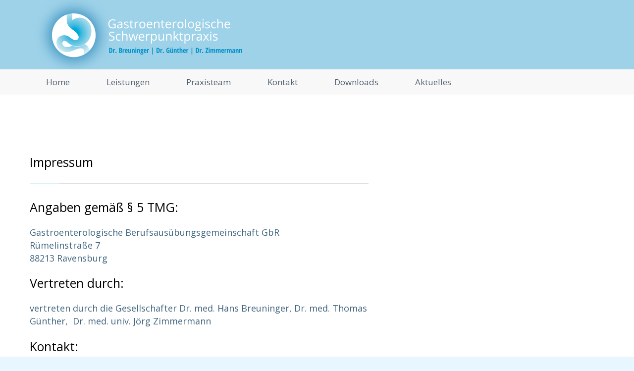

--- FILE ---
content_type: text/html; charset=UTF-8
request_url: https://gastroenterologie-ravensburg.de/impressum/
body_size: 12576
content:
<!DOCTYPE html> <!--[if IE]><![endif]--> <!--[if IE 8 ]><html lang="de" class="no-js ie8"> <![endif]--> <!--[if IE 9 ]><html lang="de" class="no-js ie9"> <![endif]--> <!--[if (gt IE 9)|!(IE)]><!--><html lang="de" class="no-ie no-js"> <!--<![endif]--><head><meta charset="UTF-8" /><meta http-equiv="X-UA-Compatible" content="IE=edge" /><meta name="viewport" content="width=device-width, initial-scale=1"><link rel="pingback" href="https://gastroenterologie-ravensburg.de/xmlrpc.php" /><title>Impressum &#8211; Gastroenterologische Schwerpunktpraxis Ravensburg/Oberschwaben</title><meta name='robots' content='max-image-preview:large' /><link rel="alternate" type="application/rss+xml" title="Gastroenterologische Schwerpunktpraxis Ravensburg/Oberschwaben &raquo; Feed" href="https://gastroenterologie-ravensburg.de/feed/" /><link rel="alternate" type="application/rss+xml" title="Gastroenterologische Schwerpunktpraxis Ravensburg/Oberschwaben &raquo; Kommentar-Feed" href="https://gastroenterologie-ravensburg.de/comments/feed/" /><link rel='stylesheet' id='wp-block-library-css' href='https://gastroenterologie-ravensburg.de/wp-includes/css/dist/block-library/style.min.css?ver=6.5.7' type='text/css' media='all' /><style id='classic-theme-styles-inline-css' type='text/css'>/*! This file is auto-generated */
.wp-block-button__link{color:#fff;background-color:#32373c;border-radius:9999px;box-shadow:none;text-decoration:none;padding:calc(.667em + 2px) calc(1.333em + 2px);font-size:1.125em}.wp-block-file__button{background:#32373c;color:#fff;text-decoration:none}</style><style id='global-styles-inline-css' type='text/css'>body{--wp--preset--color--black: #000000;--wp--preset--color--cyan-bluish-gray: #abb8c3;--wp--preset--color--white: #ffffff;--wp--preset--color--pale-pink: #f78da7;--wp--preset--color--vivid-red: #cf2e2e;--wp--preset--color--luminous-vivid-orange: #ff6900;--wp--preset--color--luminous-vivid-amber: #fcb900;--wp--preset--color--light-green-cyan: #7bdcb5;--wp--preset--color--vivid-green-cyan: #00d084;--wp--preset--color--pale-cyan-blue: #8ed1fc;--wp--preset--color--vivid-cyan-blue: #0693e3;--wp--preset--color--vivid-purple: #9b51e0;--wp--preset--gradient--vivid-cyan-blue-to-vivid-purple: linear-gradient(135deg,rgba(6,147,227,1) 0%,rgb(155,81,224) 100%);--wp--preset--gradient--light-green-cyan-to-vivid-green-cyan: linear-gradient(135deg,rgb(122,220,180) 0%,rgb(0,208,130) 100%);--wp--preset--gradient--luminous-vivid-amber-to-luminous-vivid-orange: linear-gradient(135deg,rgba(252,185,0,1) 0%,rgba(255,105,0,1) 100%);--wp--preset--gradient--luminous-vivid-orange-to-vivid-red: linear-gradient(135deg,rgba(255,105,0,1) 0%,rgb(207,46,46) 100%);--wp--preset--gradient--very-light-gray-to-cyan-bluish-gray: linear-gradient(135deg,rgb(238,238,238) 0%,rgb(169,184,195) 100%);--wp--preset--gradient--cool-to-warm-spectrum: linear-gradient(135deg,rgb(74,234,220) 0%,rgb(151,120,209) 20%,rgb(207,42,186) 40%,rgb(238,44,130) 60%,rgb(251,105,98) 80%,rgb(254,248,76) 100%);--wp--preset--gradient--blush-light-purple: linear-gradient(135deg,rgb(255,206,236) 0%,rgb(152,150,240) 100%);--wp--preset--gradient--blush-bordeaux: linear-gradient(135deg,rgb(254,205,165) 0%,rgb(254,45,45) 50%,rgb(107,0,62) 100%);--wp--preset--gradient--luminous-dusk: linear-gradient(135deg,rgb(255,203,112) 0%,rgb(199,81,192) 50%,rgb(65,88,208) 100%);--wp--preset--gradient--pale-ocean: linear-gradient(135deg,rgb(255,245,203) 0%,rgb(182,227,212) 50%,rgb(51,167,181) 100%);--wp--preset--gradient--electric-grass: linear-gradient(135deg,rgb(202,248,128) 0%,rgb(113,206,126) 100%);--wp--preset--gradient--midnight: linear-gradient(135deg,rgb(2,3,129) 0%,rgb(40,116,252) 100%);--wp--preset--font-size--small: 13px;--wp--preset--font-size--medium: 20px;--wp--preset--font-size--large: 36px;--wp--preset--font-size--x-large: 42px;--wp--preset--spacing--20: 0.44rem;--wp--preset--spacing--30: 0.67rem;--wp--preset--spacing--40: 1rem;--wp--preset--spacing--50: 1.5rem;--wp--preset--spacing--60: 2.25rem;--wp--preset--spacing--70: 3.38rem;--wp--preset--spacing--80: 5.06rem;--wp--preset--shadow--natural: 6px 6px 9px rgba(0, 0, 0, 0.2);--wp--preset--shadow--deep: 12px 12px 50px rgba(0, 0, 0, 0.4);--wp--preset--shadow--sharp: 6px 6px 0px rgba(0, 0, 0, 0.2);--wp--preset--shadow--outlined: 6px 6px 0px -3px rgba(255, 255, 255, 1), 6px 6px rgba(0, 0, 0, 1);--wp--preset--shadow--crisp: 6px 6px 0px rgba(0, 0, 0, 1);}:where(.is-layout-flex){gap: 0.5em;}:where(.is-layout-grid){gap: 0.5em;}body .is-layout-flex{display: flex;}body .is-layout-flex{flex-wrap: wrap;align-items: center;}body .is-layout-flex > *{margin: 0;}body .is-layout-grid{display: grid;}body .is-layout-grid > *{margin: 0;}:where(.wp-block-columns.is-layout-flex){gap: 2em;}:where(.wp-block-columns.is-layout-grid){gap: 2em;}:where(.wp-block-post-template.is-layout-flex){gap: 1.25em;}:where(.wp-block-post-template.is-layout-grid){gap: 1.25em;}.has-black-color{color: var(--wp--preset--color--black) !important;}.has-cyan-bluish-gray-color{color: var(--wp--preset--color--cyan-bluish-gray) !important;}.has-white-color{color: var(--wp--preset--color--white) !important;}.has-pale-pink-color{color: var(--wp--preset--color--pale-pink) !important;}.has-vivid-red-color{color: var(--wp--preset--color--vivid-red) !important;}.has-luminous-vivid-orange-color{color: var(--wp--preset--color--luminous-vivid-orange) !important;}.has-luminous-vivid-amber-color{color: var(--wp--preset--color--luminous-vivid-amber) !important;}.has-light-green-cyan-color{color: var(--wp--preset--color--light-green-cyan) !important;}.has-vivid-green-cyan-color{color: var(--wp--preset--color--vivid-green-cyan) !important;}.has-pale-cyan-blue-color{color: var(--wp--preset--color--pale-cyan-blue) !important;}.has-vivid-cyan-blue-color{color: var(--wp--preset--color--vivid-cyan-blue) !important;}.has-vivid-purple-color{color: var(--wp--preset--color--vivid-purple) !important;}.has-black-background-color{background-color: var(--wp--preset--color--black) !important;}.has-cyan-bluish-gray-background-color{background-color: var(--wp--preset--color--cyan-bluish-gray) !important;}.has-white-background-color{background-color: var(--wp--preset--color--white) !important;}.has-pale-pink-background-color{background-color: var(--wp--preset--color--pale-pink) !important;}.has-vivid-red-background-color{background-color: var(--wp--preset--color--vivid-red) !important;}.has-luminous-vivid-orange-background-color{background-color: var(--wp--preset--color--luminous-vivid-orange) !important;}.has-luminous-vivid-amber-background-color{background-color: var(--wp--preset--color--luminous-vivid-amber) !important;}.has-light-green-cyan-background-color{background-color: var(--wp--preset--color--light-green-cyan) !important;}.has-vivid-green-cyan-background-color{background-color: var(--wp--preset--color--vivid-green-cyan) !important;}.has-pale-cyan-blue-background-color{background-color: var(--wp--preset--color--pale-cyan-blue) !important;}.has-vivid-cyan-blue-background-color{background-color: var(--wp--preset--color--vivid-cyan-blue) !important;}.has-vivid-purple-background-color{background-color: var(--wp--preset--color--vivid-purple) !important;}.has-black-border-color{border-color: var(--wp--preset--color--black) !important;}.has-cyan-bluish-gray-border-color{border-color: var(--wp--preset--color--cyan-bluish-gray) !important;}.has-white-border-color{border-color: var(--wp--preset--color--white) !important;}.has-pale-pink-border-color{border-color: var(--wp--preset--color--pale-pink) !important;}.has-vivid-red-border-color{border-color: var(--wp--preset--color--vivid-red) !important;}.has-luminous-vivid-orange-border-color{border-color: var(--wp--preset--color--luminous-vivid-orange) !important;}.has-luminous-vivid-amber-border-color{border-color: var(--wp--preset--color--luminous-vivid-amber) !important;}.has-light-green-cyan-border-color{border-color: var(--wp--preset--color--light-green-cyan) !important;}.has-vivid-green-cyan-border-color{border-color: var(--wp--preset--color--vivid-green-cyan) !important;}.has-pale-cyan-blue-border-color{border-color: var(--wp--preset--color--pale-cyan-blue) !important;}.has-vivid-cyan-blue-border-color{border-color: var(--wp--preset--color--vivid-cyan-blue) !important;}.has-vivid-purple-border-color{border-color: var(--wp--preset--color--vivid-purple) !important;}.has-vivid-cyan-blue-to-vivid-purple-gradient-background{background: var(--wp--preset--gradient--vivid-cyan-blue-to-vivid-purple) !important;}.has-light-green-cyan-to-vivid-green-cyan-gradient-background{background: var(--wp--preset--gradient--light-green-cyan-to-vivid-green-cyan) !important;}.has-luminous-vivid-amber-to-luminous-vivid-orange-gradient-background{background: var(--wp--preset--gradient--luminous-vivid-amber-to-luminous-vivid-orange) !important;}.has-luminous-vivid-orange-to-vivid-red-gradient-background{background: var(--wp--preset--gradient--luminous-vivid-orange-to-vivid-red) !important;}.has-very-light-gray-to-cyan-bluish-gray-gradient-background{background: var(--wp--preset--gradient--very-light-gray-to-cyan-bluish-gray) !important;}.has-cool-to-warm-spectrum-gradient-background{background: var(--wp--preset--gradient--cool-to-warm-spectrum) !important;}.has-blush-light-purple-gradient-background{background: var(--wp--preset--gradient--blush-light-purple) !important;}.has-blush-bordeaux-gradient-background{background: var(--wp--preset--gradient--blush-bordeaux) !important;}.has-luminous-dusk-gradient-background{background: var(--wp--preset--gradient--luminous-dusk) !important;}.has-pale-ocean-gradient-background{background: var(--wp--preset--gradient--pale-ocean) !important;}.has-electric-grass-gradient-background{background: var(--wp--preset--gradient--electric-grass) !important;}.has-midnight-gradient-background{background: var(--wp--preset--gradient--midnight) !important;}.has-small-font-size{font-size: var(--wp--preset--font-size--small) !important;}.has-medium-font-size{font-size: var(--wp--preset--font-size--medium) !important;}.has-large-font-size{font-size: var(--wp--preset--font-size--large) !important;}.has-x-large-font-size{font-size: var(--wp--preset--font-size--x-large) !important;}
.wp-block-navigation a:where(:not(.wp-element-button)){color: inherit;}
:where(.wp-block-post-template.is-layout-flex){gap: 1.25em;}:where(.wp-block-post-template.is-layout-grid){gap: 1.25em;}
:where(.wp-block-columns.is-layout-flex){gap: 2em;}:where(.wp-block-columns.is-layout-grid){gap: 2em;}
.wp-block-pullquote{font-size: 1.5em;line-height: 1.6;}</style><link rel='stylesheet' id='contact-form-7-css' href='https://gastroenterologie-ravensburg.de/wp-content/cache/autoptimize/css/autoptimize_single_a2e915fb21387a23a3578cb1b2b5a724.css?ver=5.3.2' type='text/css' media='all' /><link rel='stylesheet' id='cookie-law-info-css' href='https://gastroenterologie-ravensburg.de/wp-content/cache/autoptimize/css/autoptimize_single_7f1302bf8633420834262d4eeae0bf25.css?ver=1.7.2' type='text/css' media='all' /><link rel='stylesheet' id='cookie-law-info-gdpr-css' href='https://gastroenterologie-ravensburg.de/wp-content/cache/autoptimize/css/autoptimize_single_cf817a9701248877faaa40b39493d14c.css?ver=1.7.2' type='text/css' media='all' /><link rel='stylesheet' id='rs-plugin-settings-css' href='https://gastroenterologie-ravensburg.de/wp-content/cache/autoptimize/css/autoptimize_single_3562402588e3bd6410012cf058d1948c.css?ver=5.4.8' type='text/css' media='all' /><style id='rs-plugin-settings-inline-css' type='text/css'>#rs-demo-id {}</style><link rel='stylesheet' id='wpv-gfonts-css' href='https://gastroenterologie-ravensburg.de/wp-content/cache/autoptimize/css/autoptimize_single_0c89145def0a5797de7bfe96ccf4e567.css?v=1667835464' type='text/css' media='all' /><link rel='stylesheet' id='front-magnific-popup-css' href='https://gastroenterologie-ravensburg.de/wp-content/cache/autoptimize/css/autoptimize_single_a9e405a7edb1fe0c9f084e507450f00d.css?ver=6.5.7' type='text/css' media='all' /><link rel='stylesheet' id='front-all-css' href='https://gastroenterologie-ravensburg.de/wp-content/cache/autoptimize/css/autoptimize_single_960c0dcd5054e983f0d1b4e7bbfddd06.css?ver=1704799815' type='text/css' media='all' /><style id='front-all-inline-css' type='text/css'>.page-id-1849 .page-header .title {
padding-top: 60px;
}
.clearboth { clear: both; }


/* Welcome page only! */
.screens .linkarea img{
	box-shadow: 0px 2px 4px 0px rgba(0,0,0,0.10);
	transition: all .3s ease;
	border-radius: 2px;
}

.screens .linkarea img:hover {
	box-shadow: 0px 2px 20px 0px rgba(0,0,0,0.16);
	margin-top: -10px;
}
.page-id-7948 #style-switcher{
display: none;
}

.w-header {
	text-align: center;
}
.w-header .grid-1-5{
	display: inline-block;
	float: none;
	vertical-align: top:
}
.w-header h3{
	margin: 0px;
	font-weight: 600;
	color: #fff;
}
.w-header p{
	margin-top: 0.5em
}
.w-header .sep-3{
	opacity: 0.2;
}
.w-header h1, .w-header h4, .w-header p, .w-white{
	color: #fff !important;
}

body.page-id-7948.no-header-sidebars.no-page-header .page-wrapper{
	padding-top: 0px;
}

.page-id-7948 h2{
	font-size: 3em;
	line-height: 1em;
	font-weight: 100;
	color: #7C8A8D;
	margin-bottom: 10px;
}

.big-text {
	font-size: 1.3em;
	line-height: 1.2em;
	font-weight: 100
}

.plugin-logos img{
	padding: 0px 20px;
	display: inline-block;
}


.more-testimonials{
	border: solid 1px #EDEDED;
	text-align: center;
	padding: 20px 30px;
	border: 1px solid #D9D9D9;
}
.more-testimonials h3{
	margin-bottom: 9px;
	margin-top: 6px;
}
.more-testimonials p{
	margin-top: 0px;
}
.dark-bg h2{
	color: #fff !important;
}

@media (max-width: 958px){
.twitter-button{
	margin-bottom: 20px;
}
body.page-id-7948 .row{
	margin-bottom: 0px;
}
.w-hide-bg{
	padding:0px !important;
	background-image: none !important;
}
.dark-bg{
	background-image: none !important;
}

.w-mobile-hide{
	display: none;
}
.w-hide-bg .push{
	display: none;
}
span.wpcf7-list-item{
	display: inline-block;
	margin: 0px 3px 0px 0px;
}

.post-article header h3{
line-height: 130px !important;
}
.post-article header h3,
.post-article header h3 a {
  line-height: 28px !important;
}</style> <script defer type="text/javascript" src="https://gastroenterologie-ravensburg.de/wp-includes/js/jquery/jquery.min.js?ver=3.7.1" id="jquery-core-js"></script> <script defer type="text/javascript" src="https://gastroenterologie-ravensburg.de/wp-includes/js/jquery/jquery-migrate.min.js?ver=3.4.1" id="jquery-migrate-js"></script> <script defer id="cookie-law-info-js-extra" src="[data-uri]"></script> <script defer type="text/javascript" src="https://gastroenterologie-ravensburg.de/wp-content/cache/autoptimize/js/autoptimize_single_23df4b906609f2fffe105f66023c4293.js?ver=1.7.2" id="cookie-law-info-js"></script> <script defer type="text/javascript" src="https://gastroenterologie-ravensburg.de/wp-content/plugins/revslider/public/assets/js/jquery.themepunch.tools.min.js?ver=5.4.8" id="tp-tools-js"></script> <script defer type="text/javascript" src="https://gastroenterologie-ravensburg.de/wp-content/plugins/revslider/public/assets/js/jquery.themepunch.revolution.min.js?ver=5.4.8" id="revmin-js"></script> <script defer id="wpgmza_data-js-extra" src="[data-uri]"></script> <script defer type="text/javascript" src="https://gastroenterologie-ravensburg.de/wp-content/plugins/wp-google-maps/wpgmza_data.js?ver=6.5.7" id="wpgmza_data-js"></script> <script defer type="text/javascript" src="https://gastroenterologie-ravensburg.de/wp-content/themes/health-center/vamtam/assets/js/modernizr.min.js?ver=6.5.7" id="modernizr-js"></script> <link rel="https://api.w.org/" href="https://gastroenterologie-ravensburg.de/wp-json/" /><link rel="alternate" type="application/json" href="https://gastroenterologie-ravensburg.de/wp-json/wp/v2/pages/8499" /><link rel="EditURI" type="application/rsd+xml" title="RSD" href="https://gastroenterologie-ravensburg.de/xmlrpc.php?rsd" /><meta name="generator" content="WordPress 6.5.7" /><link rel="canonical" href="https://gastroenterologie-ravensburg.de/impressum/" /><link rel='shortlink' href='https://gastroenterologie-ravensburg.de/?p=8499' /><link rel="alternate" type="application/json+oembed" href="https://gastroenterologie-ravensburg.de/wp-json/oembed/1.0/embed?url=https%3A%2F%2Fgastroenterologie-ravensburg.de%2Fimpressum%2F" /><link rel="alternate" type="text/xml+oembed" href="https://gastroenterologie-ravensburg.de/wp-json/oembed/1.0/embed?url=https%3A%2F%2Fgastroenterologie-ravensburg.de%2Fimpressum%2F&#038;format=xml" /> <script defer src="[data-uri]"></script> <meta name="generator" content="Powered by Slider Revolution 5.4.8 - responsive, Mobile-Friendly Slider Plugin for WordPress with comfortable drag and drop interface." /> <script defer src="[data-uri]"></script> <style type="text/css" id="wp-custom-css">.loop-wrapper .post-row-center {
  background-color: #ffffff;
}
#main-menu .menu .menu-item a {
  padding: .3em 33px;
}
.team-member .thumbnail img {
    border-radius: 0px;
}
.linkarea.accent1:hover, .linkarea.accent1:focus {
    border-radius: 0px;
}
.linkarea.accent1{
    border-radius: 0px;
}
.loop-wrapper .post-article .post-content-outer .post-meta nav > div:not(.post-actions), .loop-wrapper .post-article .post-content-outer .post-meta .post-actions > div, .loop-wrapper .post-article .post-content-outer .post-meta .post-edit-link {
    visibility: hidden;
}
.wp-caption .wp-caption-text, .entry-caption, .gallery-caption {
    margin-top: 10px;
}
.wpv-main input[type="text"], .wpv-main input[type="tel"], .wpv-main input[type="email"], .wpv-main input[type="password"], .wpv-main input[type="email"], .wpv-main input[type="search"], .wpv-main input[type="date"], .wpv-main input[type="range"], .wpv-main input[type="number"], .wpv-main input[type="button"], .wpv-main input[type="tel"], .wpv-main textarea, .wpv-main select {
    margin-top: -20px;
}
label {
    visibility: hidden;
}
.widget_nav_menu .menu li.current_page_item a {
    color: #fff !important;
    margin: 10px;
}
.widget .widget-title, .widget .widget-title a {
    font-size: 14px;
}
.page-wrapper > aside.left section.widget a, .page-wrapper > aside.right section.widget a, .page-wrapper > .ajax-result > aside.left section.widget a, .page-wrapper > .ajax-result > aside.right section.widget a {
    font-size: 13px;
    line-height: 16px;
}</style></head><body class="page-template-default page page-id-8499 layout-full full pagination-infinite-scrolling sticky-header-type-normal wpv-not-scrolled no-page-header no-header-slider no-header-sidebars responsive-layout no-breadcrumbs no-slider-button-thumbnails sticky-header"> <span id="top"></span><div id="page" class="main-container"><div class="fixed-header-box"><header class="main-header layout-logo-text-menu"><div class="header-content-wrapper"><div class="first-row limit-wrapper"><div class="first-row-wrapper"><div class="first-row-left"><div class="logo-wrapper"> <a href="#" id="mp-menu-trigger" class="icon-b" data-icon="&#57801;">Open/Close Menu</a> <a href="https://gastroenterologie-ravensburg.de" title="Gastroenterologische Schwerpunktpraxis Ravensburg/Oberschwaben" class="logo " style="min-width:429px"> <img src="https://gastroenterologie-ravensburg.de/wp-content/uploads/2018/08/Logo_Gastro-RV.png" alt="Gastroenterologische Schwerpunktpraxis Ravensburg/Oberschwaben" class="normal-logo" height="140" style="max-height: 140px;"/> </a><div class="mobile-logo-additions"></div></div></div><div class="first-row-right"><div class="first-row-right-inner"><div id="phone-num"><div></div></div></div></div></div></div><div class="second-row"><div class="limit-wrapper"><div class="second-row-columns"><div class="header-center"><div id="menus"><nav id="main-menu"> <a href="#main" title="Skip to content" class="visuallyhidden">Skip to content</a><div class="menu-hauptnavigation-container"><ul id="menu-hauptnavigation" class="menu"><li id="menu-item-8317" class="menu-item menu-item-type-post_type menu-item-object-page menu-item-home menu-item-8317"><a href="https://gastroenterologie-ravensburg.de/"><span>Home</span></a></li><li id="menu-item-8318" class="menu-item menu-item-type-post_type menu-item-object-page menu-item-8318"><a href="https://gastroenterologie-ravensburg.de/leistungen/"><span>Leistungen</span></a></li><li id="menu-item-8319" class="menu-item menu-item-type-post_type menu-item-object-page menu-item-has-children menu-item-8319"><a href="https://gastroenterologie-ravensburg.de/unser-praxisteam/"><span>Praxisteam</span></a><div class='sub-menu-wrapper'><ul class="sub-menu"><li id="menu-item-8571" class="menu-item menu-item-type-post_type menu-item-object-page menu-item-8571"><a href="https://gastroenterologie-ravensburg.de/dr_breuninger/"><span>Dr. Breuninger</span></a></li><li id="menu-item-8570" class="menu-item menu-item-type-post_type menu-item-object-page menu-item-8570"><a href="https://gastroenterologie-ravensburg.de/dr_guenther/"><span>Dr. Günther</span></a></li><li id="menu-item-8569" class="menu-item menu-item-type-post_type menu-item-object-page menu-item-8569"><a href="https://gastroenterologie-ravensburg.de/dr_univ_zimmermann/"><span>Dr. Zimmermann</span></a></li><li id="menu-item-8942" class="menu-item menu-item-type-post_type menu-item-object-page menu-item-8942"><a href="https://gastroenterologie-ravensburg.de/dr-vollmer/"><span>Dr. Vollmer</span></a></li></ul></div></li><li id="menu-item-8321" class="menu-item menu-item-type-post_type menu-item-object-page menu-item-8321"><a href="https://gastroenterologie-ravensburg.de/so-finden-sie-uns/"><span>Kontakt</span></a></li><li id="menu-item-8384" class="menu-item menu-item-type-post_type menu-item-object-page menu-item-8384"><a href="https://gastroenterologie-ravensburg.de/downloads/"><span>Downloads</span></a></li><li id="menu-item-8320" class="menu-item menu-item-type-post_type menu-item-object-page menu-item-8320"><a href="https://gastroenterologie-ravensburg.de/aktuelles/"><span>Aktuelles</span></a></li></ul></div></nav></div></div><div class="search-wrapper"></div></div></div></div></div></header></div><div class="shadow-bottom"></div><div class="boxed-layout"><div class="pane-wrapper clearfix"><div id="main-content"><div id="main" role="main" class="wpv-main layout-full"><div class="limit-wrapper"><div class="row page-wrapper"><article id="post-8499" class="full post-8499 page type-page status-publish" itemscope="itemscope" itemtype="http://schema.org/CreativeWork"><meta itemscope itemprop="mainEntityOfPage" itemid="https://gastroenterologie-ravensburg.de/impressum/" /><meta itemprop="datePublished" content="2018-09-07" /><meta itemprop="dateModified" content="2018-09-18" /><meta itemprop="headline" content="Impressum" /><div itemprop="publisher" itemscope itemtype="https://schema.org/Organization"><meta itemprop="name" content="Gastroenterologische Schwerpunktpraxis Ravensburg/Oberschwaben"><meta itemprop="url" content="https://gastroenterologie-ravensburg.de"><div itemprop="logo" itemscope itemtype="https://schema.org/ImageObject"><meta itemprop="url" content="https://gastroenterologie-ravensburg.de/wp-content/uploads/2018/08/Logo_Gastro-RV.png"></div></div><div itemscope itemprop="author" itemtype="http://schema.org/Person"><meta itemprop="url" content="https://gastroenterologie-ravensburg.de/author/dullenkopf/" /><meta itemprop="name" content="Dullenkopf" /></div><div itemprop="interactionStatistic" itemscope itemtype="http://schema.org/InteractionCounter"><meta itemprop="interactionType" content="http://schema.org/CommentAction" /><meta itemprop="userInteractionCount" content="0" /></div><div class="page-content"><div class="row "><div class="wpv-grid grid-3-5  wpv-first-level first unextended" style="padding-top:0px;padding-bottom:0px" id="wpv-column-915ab1bcd8f2085407b43cfc97ca5414" ><h2 class="text-divider-double"> Impressum<div class="push" style='height:15px'></div></h2><div class="sep"></div><h2>Angaben gemäß § 5 TMG:</h2><p>Gastroenterologische Berufsausübungsgemeinschaft GbR<br /> Rümelinstraße 7<br /> 88213 Ravensburg</p><h2>Vertreten durch:</h2><p>vertreten durch die Gesellschafter Dr. med. Hans Breuninger, Dr. med. Thomas Günther,  Dr. med. univ. Jörg Zimmermann</p><h2>Kontakt:</h2><p>Telefon: +49 (0)7 51 / 18 98 00 &#8211; 0<br /> Telefax: +49 (0)7 51 / 18 98 00 &#8211; 1<br /> E-Mail: info@gastro-rv.de</p><h2>Aufsichtsbehörde:</h2><p>KV Südwürttemberg<br /> Haldenhausstrasse 11<br /> D-72770 Reutlingen</p><h2>Berufsbezeichnung und berufsrechtliche Regelungen</h2><p>Berufsbezeichnung: Internisten/Gastroenterologen<br /> Zuständige Kammer: Ärztekammer Baden-Württemberg<br /> Verliehen durch: Baden-Württemberg<br /> Es gelten folgende berufsrechtliche Regelungen: Bundes-Ärzteordnung<br /> Regelungen einsehbar unter: <a href="https://www.aerztekammer-bw.de" target="_blank" rel="noopener">https://www.aerztekammer-bw.de</a></p><h2>Angaben zur Berufshaftpflichtversicherung</h2><p>Name und Sitz des Versicherers:<br /> Württembergische Versicherungsgruppe<br /> Gutenbergstraße 30<br /> 70163 Stuttgart</p><p>Geltungsraum der Versicherung: Deutschland</p><h2>Streitschlichtung</h2><p>Die Europäische Kommission stellt eine Plattform zur Online-Streitbeilegung (OS) bereit: <a href="https://ec.europa.eu/consumers/odr" target="_blank" rel="noopener">https://ec.europa.eu/consumers/odr</a>.<br /> Unsere E-Mail-Adresse finden Sie oben im Impressum.</p><p>Wir sind nicht bereit oder verpflichtet, an Streitbeilegungsverfahren vor einer Verbraucherschlichtungsstelle teilzunehmen.</p><h3>Haftung für Inhalte</h3><p>Als Diensteanbieter sind wir gemäß § 7 Abs.1 TMG für eigene Inhalte auf diesen Seiten nach den allgemeinen Gesetzen verantwortlich. Nach §§ 8 bis 10 TMG sind wir als Diensteanbieter jedoch nicht verpflichtet, übermittelte oder gespeicherte fremde Informationen zu überwachen oder nach Umständen zu forschen, die auf eine rechtswidrige Tätigkeit hinweisen.</p><p>Verpflichtungen zur Entfernung oder Sperrung der Nutzung von Informationen nach den allgemeinen Gesetzen bleiben hiervon unberührt. Eine diesbezügliche Haftung ist jedoch erst ab dem Zeitpunkt der Kenntnis einer konkreten Rechtsverletzung möglich. Bei Bekanntwerden von entsprechenden Rechtsverletzungen werden wir diese Inhalte umgehend entfernen.</p><h3>Haftung für Links</h3><p>Unser Angebot enthält Links zu externen Websites Dritter, auf deren Inhalte wir keinen Einfluss haben. Deshalb können wir für diese fremden Inhalte auch keine Gewähr übernehmen. Für die Inhalte der verlinkten Seiten ist stets der jeweilige Anbieter oder Betreiber der Seiten verantwortlich. Die verlinkten Seiten wurden zum Zeitpunkt der Verlinkung auf mögliche Rechtsverstöße überprüft. Rechtswidrige Inhalte waren zum Zeitpunkt der Verlinkung nicht erkennbar.</p><p>Eine permanente inhaltliche Kontrolle der verlinkten Seiten ist jedoch ohne konkrete Anhaltspunkte einer Rechtsverletzung nicht zumutbar. Bei Bekanntwerden von Rechtsverletzungen werden wir derartige Links umgehend entfernen.</p><h3>Urheberrecht</h3><p>Die durch die Seitenbetreiber erstellten Inhalte und Werke auf diesen Seiten unterliegen dem deutschen Urheberrecht. Die Vervielfältigung, Bearbeitung, Verbreitung und jede Art der Verwertung außerhalb der Grenzen des Urheberrechtes bedürfen der schriftlichen Zustimmung des jeweiligen Autors bzw. Erstellers. Downloads und Kopien dieser Seite sind nur für den privaten, nicht kommerziellen Gebrauch gestattet.</p><p>Soweit die Inhalte auf dieser Seite nicht vom Betreiber erstellt wurden, werden die Urheberrechte Dritter beachtet. Insbesondere werden Inhalte Dritter als solche gekennzeichnet. Sollten Sie trotzdem auf eine Urheberrechtsverletzung aufmerksam werden, bitten wir um einen entsprechenden Hinweis. Bei Bekanntwerden von Rechtsverletzungen werden wir derartige Inhalte umgehend entfernen.</p><h2><a href="https://www.kochunddullenkopf.de" target="_blank" rel="noopener">Gestaltung und Umsetzung von Homepages für Praxen, Firmen &amp; Unternehmen</a></h2><p><strong>koch und dullenkopf</strong><br /> Ahornweg 1<br /> 88287 Grünkraut / Ravensburg<br /> Telefon: <a title="Direkte Verbindung zur Kreativabteilung" href="tel:+4975129659643">+49. 751. 296 596-43</a><br /> <a title="Nachricht ans Designbüro-Team" href="mailto:info@kochunddullenkopf.de">info@kochunddullenkopf.de</a><br /> <a title="Gestaltung und Umsetzung hochwertiger Printmedien und moderner Internetauftritte" href="https://www.kochunddullenkopf.de" target="_blank" rel="noopener">www.kochunddullenkopf.de</a></p><h2>Bildnachweis</h2><p>Photo Art Hund, Ravensburg</div><div class="wpv-grid grid-1-3  wpv-first-level unextended" style="padding-top:0px;padding-bottom:0px" id="wpv-column-804fa4ae19f8c803eb7f30d5f357a780" ></div></div><div class="push" style='height:40px'></div></div></article></div></div></div></div><footer class="main-footer"><div class="footer-sidebars-wrapper"><div id="footer-sidebars" data-rows="5"><div class="row" data-num="0"><aside class="cell-1-4  fit"><section id="text-14" class="widget widget_text"><h4 class="widget-title">Kontakt</h4><div class="textwidget"><p>Gastroenterologische<br /> Schwerpunktpraxis<br /> Dr. med. Hans Breuninger<br /> Dr. med. Thomas Günther<br /> Dr. med. univ. Jörg Zimmermann</br><br /> Rümelinstraße 7<br /> D-88213 Ravensburg</br><br /> Tel.: <a href="tel:+497511898000">+49 (0)7 51 / 18 98 00 &#8211; 0</a><br /> Fax: +49 (0)7 51 / 18 98 00 &#8211; 1</br><br /> E-Mail: <a href="mailto:info@gastro-rv.de">info@gastro-rv.de</a><br /> <a href="https://goo.gl/maps/zvRbM5bc8S62" target="_blank" rel="noopener">Anfahrt über Google map</a></p></div></section></aside><aside class="cell-1-4  fit"><section id="text-15" class="widget widget_text"><h4 class="widget-title">Links</h4><div class="textwidget"><p>Berufsverband niedergelassener Gastroenterologen<br /> <a href="https://www.bng-gastro.de" target="_blank" rel="noopener">www.bng-gastro.de</a></p><p>Felix-Burda-Stiftung (Darmkrebsvorsorge)<br /> <a href="https://www.felix-burda-stiftung.de" target="_blank" rel="noopener">www.felix-burda-stiftung.de</a></p><p>MVZ Labor Dr. Gärtner Ravensburg<br /> <a href="https://www.labor-gaertner.de" target="_blank" rel="noopener">www.labor-gaertner.de</a></p><p>Darmkrebszentrum Dr. Jehle<br /> <a href="https://www.oberschwabenklinik.de/ihre-medizinische-versorgung/medizinische-zentren/darmzentrum/top-themen.html" target="_blank" rel="noopener">https://www.oberschwabenklinik.de…</a></p><p>Stiftung „LebensBlicke“ – Früherkennung Darmkrebs<br /> <a href="http://www.lebensblicke.de" target="_blank" rel="noopener">www.lebensblicke.de</a></p><p>Onkologie, Hämatologie Ravensburg<br /> <a href="https://onkonet.eu" target="_blank" rel="noopener">onkonet.eu</a></p><p>Oberschwabenklinik Ravensburg<br /> <a href="https://www.oberschwabenklinik.de" target="_blank" rel="noopener">www.oberschwabenklinik.de</a></p></div></section></aside><aside class="cell-1-4  fit"><section id="recent-posts-3" class="widget widget_recent_entries"><h4 class="widget-title">Aktuelles</h4><ul><li> <a href="https://gastroenterologie-ravensburg.de/fortbildung-stress-und-fehlermanagement-fuer-den-medizinischen-notfall-erfolgreich-abgeschlossen/">Fortbildung „Stress und Fehlermanagement für den medizinischen Notfall“ erfolgreich abgeschlossen</a></li><li> <a href="https://gastroenterologie-ravensburg.de/etliche-unserer-patienten-stehen-unter-behandlung-mit-immunmodulierenden-medikamenten/">Etliche unserer Patienten stehen unter Behandlung mit immunmodulierenden Medikamenten</a></li><li> <a href="https://gastroenterologie-ravensburg.de/drei-laender-arzt-patienten-seminar-samstag-29-september-2018-1000-1425-uhr/">Praxis erfolgreich bei Ravensburg läuft | 2018</a></li></ul></section></aside><aside class="cell-1-4  last fit"><section id="nav_menu-14" class="widget widget_nav_menu"><h4 class="widget-title">Rechtliches</h4><div class="menu-footer-menue-container"><ul id="menu-footer-menue" class="menu"><li id="menu-item-8527" class="menu-item menu-item-type-post_type menu-item-object-page current-menu-item page_item page-item-8499 current_page_item menu-item-8527"><a href="https://gastroenterologie-ravensburg.de/impressum/" aria-current="page">Impressum</a></li><li id="menu-item-8526" class="menu-item menu-item-type-post_type menu-item-object-page menu-item-8526"><a href="https://gastroenterologie-ravensburg.de/datenschutzerklaerung/">Datenschutzerklärung</a></li><li id="menu-item-8525" class="menu-item menu-item-type-post_type menu-item-object-page menu-item-8525"><a href="https://gastroenterologie-ravensburg.de/sitemap/">Sitemap</a></li></ul></div></section></aside></div></div></div></footer><div class="copyrights"><div class="limit-wrapper"><div class="row"><div class="row "><div class="wpv-grid grid-1-3  wpv-first-level first unextended" style="padding-top:0px;padding-bottom:0px" id="wpv-column-9831b218e07a347736d2097d976bc224" ><p style="color: #ffffff;">© 2018 – Gastroenterologische Schwerpunktpraxis Ravensburg</div><div class="wpv-grid grid-1-3  wpv-first-level unextended" style="padding-top:0px;padding-bottom:0px" id="wpv-column-1db45a9f703655991deb5634965f7b24" ><h5 style="color: #ffffff; text-align: center;"><a href="#" class="wpv-scroll-to-top wpv-simple-button-border">↑</a></h5></div><div class="wpv-grid grid-1-3  wpv-first-level unextended" style="padding-top:0px;padding-bottom:0px" id="wpv-column-017b265aed9b78692833e288c00d61b6" ><p style="color: #ffffff; font-weight: bold;">In Notfällen: <a href="tel:+4975119222" title="In dringenden Notfällen" target="_blank">+49 751 19 222</a></div></div></div></div></div></div></div></div><div id="wpv-overlay-search"><form action="https://gastroenterologie-ravensburg.de/" class="searchform" method="get" role="search" novalidate=""> <label for="overlay-search-field" class="visuallyhidden">Search for:</label> <input id="overlay-search-field" type="text" required="required" placeholder="Search..." name="s" value="" /> <button type="submit" class="icon theme">&#58889;</button></form></div><div id="cookie-law-info-bar"><span>Durch die weitere Nutzung der Seite stimmen Sie der Verwendung von Cookies zu.<a href="#" data-cli_action="accept" id="cookie_action_close_header"  class="medium cli-plugin-button cli-plugin-main-button cookie_action_close_header cli_action_button" >Akzeptieren</a> <a href="https://gastroenterologie-ravensburg.de/datenschutzerklaerung/" id="CONSTANT_OPEN_URL" target="_blank"  class="medium cli-plugin-button cli-plugin-main-link" >Mehr unter Datenschutzerklärung</a></span></div><div class="cli-modal-backdrop cli-fade cli-settings-overlay"></div><div class="cli-modal-backdrop cli-fade cli-popupbar-overlay"></div> <script defer src="[data-uri]"></script><script id='wpvpm-menu-item' type='text/html'><li>
	<% if(children.length > 0) { %>
		<a href="#" class="has-children <%= _.escape(classes.join(' ')) %>" title="<%= _.escape(attr_title) %>"><%= title %></a>
		<div class="mp-level">
			<div class="mp-level-header">
				<h2><%= title %></h2>
				<a class="mp-back" href="#"><%= WpvPushMenu.back %></a>
			</div>
			<ul>
				<% if(! (/^\s*$/.test(url)) ) { %>
					<li><a href="<%= _.escape(url) %>" class="<%= _.escape(classes.join(' ')) %>" title="<%= _.escape(attr_title) %>"><%= title %></a></li>
				<% } %>
				<%= content %>
			</ul>
		</div>
	<% } else { %>
		<a href="<%= _.escape(url) %>" class="<%= _.escape(classes.join(' ')) %>" title="<%= _.escape(attr_title) %>"><%= title %></a>
	<% } %>
</li></script><script id='wpvpm-menu-root' type='text/html'><nav id="mp-menu" class="mp-menu">
	<ul>
		<%= content %>
	</ul>
</nav></script><script defer type="text/javascript" src="https://gastroenterologie-ravensburg.de/wp-includes/js/underscore.min.js?ver=1.13.4" id="underscore-js"></script> <script defer type="text/javascript" src="https://gastroenterologie-ravensburg.de/wp-includes/js/backbone.min.js?ver=1.5.0" id="backbone-js"></script> <script defer id="wp-api-request-js-extra" src="[data-uri]"></script> <script defer type="text/javascript" src="https://gastroenterologie-ravensburg.de/wp-includes/js/api-request.min.js?ver=6.5.7" id="wp-api-request-js"></script> <script defer type="text/javascript" src="https://gastroenterologie-ravensburg.de/wp-includes/js/wp-api.min.js?ver=6.5.7" id="wp-api-js"></script> <script defer id="contact-form-7-js-extra" src="[data-uri]"></script> <script defer type="text/javascript" src="https://gastroenterologie-ravensburg.de/wp-content/cache/autoptimize/js/autoptimize_single_f89263c0c2f24398a1df52eead69f5f8.js?ver=5.3.2" id="contact-form-7-js"></script> <script defer id="vamtam-push-menu-js-extra" src="[data-uri]"></script> <script defer type="text/javascript" src="https://gastroenterologie-ravensburg.de/wp-content/plugins/vamtam-push-menu/js/dist/push-menu.min.js?ver=2.0.13" id="vamtam-push-menu-js"></script> <script defer type="text/javascript" src="https://gastroenterologie-ravensburg.de/wp-content/themes/health-center/vamtam/assets/js/plugins/thirdparty/jquery.transit.min.js?ver=0.9.9" id="jquery-transit-js"></script> <script defer type="text/javascript" src="https://gastroenterologie-ravensburg.de/wp-content/themes/health-center/vamtam/assets/js/plugins/thirdparty/jquery.matchheight.min.js?ver=0.5.1" id="jquery-match-height-js"></script> <script defer type="text/javascript" src="https://gastroenterologie-ravensburg.de/wp-content/cache/autoptimize/js/autoptimize_single_974450b6df77344854c0da7f7ca011bd.js?ver=4.1.2" id="jquery-bxslider-js"></script> <script defer type="text/javascript" src="https://gastroenterologie-ravensburg.de/wp-includes/js/jquery/ui/core.min.js?ver=1.13.2" id="jquery-ui-core-js"></script> <script defer type="text/javascript" src="https://gastroenterologie-ravensburg.de/wp-includes/js/jquery/ui/effect.min.js?ver=1.13.2" id="jquery-effects-core-js"></script> <script defer id="vamtam-all-js-extra" src="[data-uri]"></script> <script defer type="text/javascript" src="https://gastroenterologie-ravensburg.de/wp-content/themes/health-center/vamtam/assets/js/all.min.js?ver=19.4" id="vamtam-all-js"></script> </body></html>

--- FILE ---
content_type: text/css
request_url: https://gastroenterologie-ravensburg.de/wp-content/cache/autoptimize/css/autoptimize_single_0c89145def0a5797de7bfe96ccf4e567.css?v=1667835464
body_size: 530
content:
@font-face{font-family:'Open Sans';font-style:italic;font-weight:400;font-stretch:100%;src:url(https://gastroenterologie-ravensburg.de/wp-content/uploads/fonts/e9f8fad45f45e906d0dfffffc93f9e3f/open-sans-cyrillic-ext-v34-italic-400.woff2?c=1667835463) format('woff2');unicode-range:U+0460-052F,U+1C80-1C88,U+20B4,U+2DE0-2DFF,U+A640-A69F,U+FE2E-FE2F}@font-face{font-family:'Open Sans';font-style:italic;font-weight:400;font-stretch:100%;src:url(https://gastroenterologie-ravensburg.de/wp-content/uploads/fonts/e9f8fad45f45e906d0dfffffc93f9e3f/open-sans-cyrillic-v34-italic-400.woff2?c=1667835463) format('woff2');unicode-range:U+0301,U+0400-045F,U+0490-0491,U+04B0-04B1,U+2116}@font-face{font-family:'Open Sans';font-style:italic;font-weight:400;font-stretch:100%;src:url(https://gastroenterologie-ravensburg.de/wp-content/uploads/fonts/e9f8fad45f45e906d0dfffffc93f9e3f/open-sans-greek-ext-v34-italic-400.woff2?c=1667835463) format('woff2');unicode-range:U+1F00-1FFF}@font-face{font-family:'Open Sans';font-style:italic;font-weight:400;font-stretch:100%;src:url(https://gastroenterologie-ravensburg.de/wp-content/uploads/fonts/e9f8fad45f45e906d0dfffffc93f9e3f/open-sans-greek-v34-italic-400.woff2?c=1667835463) format('woff2');unicode-range:U+0370-03FF}@font-face{font-family:'Open Sans';font-style:italic;font-weight:400;font-stretch:100%;src:url(https://gastroenterologie-ravensburg.de/wp-content/uploads/fonts/e9f8fad45f45e906d0dfffffc93f9e3f/open-sans-hebrew-v34-italic-400.woff2?c=1667835463) format('woff2');unicode-range:U+0590-05FF,U+200C-2010,U+20AA,U+25CC,U+FB1D-FB4F}@font-face{font-family:'Open Sans';font-style:italic;font-weight:400;font-stretch:100%;src:url(https://gastroenterologie-ravensburg.de/wp-content/uploads/fonts/e9f8fad45f45e906d0dfffffc93f9e3f/open-sans-vietnamese-v34-italic-400.woff2?c=1667835463) format('woff2');unicode-range:U+0102-0103,U+0110-0111,U+0128-0129,U+0168-0169,U+01A0-01A1,U+01AF-01B0,U+1EA0-1EF9,U+20AB}@font-face{font-family:'Open Sans';font-style:italic;font-weight:400;font-stretch:100%;src:url(https://gastroenterologie-ravensburg.de/wp-content/uploads/fonts/e9f8fad45f45e906d0dfffffc93f9e3f/open-sans-latin-ext-v34-italic-400.woff2?c=1667835463) format('woff2');unicode-range:U+0100-024F,U+0259,U+1E00-1EFF,U+2020,U+20A0-20AB,U+20AD-20CF,U+2113,U+2C60-2C7F,U+A720-A7FF}@font-face{font-family:'Open Sans';font-style:italic;font-weight:400;font-stretch:100%;src:url(https://gastroenterologie-ravensburg.de/wp-content/uploads/fonts/e9f8fad45f45e906d0dfffffc93f9e3f/open-sans-latin-v34-italic-400.woff2?c=1667835463) format('woff2');unicode-range:U+0000-00FF,U+0131,U+0152-0153,U+02BB-02BC,U+02C6,U+02DA,U+02DC,U+2000-206F,U+2074,U+20AC,U+2122,U+2191,U+2193,U+2212,U+2215,U+FEFF,U+FFFD}@font-face{font-family:'Open Sans';font-style:normal;font-weight:300;font-stretch:100%;src:url(https://gastroenterologie-ravensburg.de/wp-content/uploads/fonts/e9f8fad45f45e906d0dfffffc93f9e3f/open-sans-cyrillic-ext-v34-normal-300.woff2?c=1667835463) format('woff2');unicode-range:U+0460-052F,U+1C80-1C88,U+20B4,U+2DE0-2DFF,U+A640-A69F,U+FE2E-FE2F}@font-face{font-family:'Open Sans';font-style:normal;font-weight:300;font-stretch:100%;src:url(https://gastroenterologie-ravensburg.de/wp-content/uploads/fonts/e9f8fad45f45e906d0dfffffc93f9e3f/open-sans-cyrillic-v34-normal-300.woff2?c=1667835463) format('woff2');unicode-range:U+0301,U+0400-045F,U+0490-0491,U+04B0-04B1,U+2116}@font-face{font-family:'Open Sans';font-style:normal;font-weight:300;font-stretch:100%;src:url(https://gastroenterologie-ravensburg.de/wp-content/uploads/fonts/e9f8fad45f45e906d0dfffffc93f9e3f/open-sans-greek-ext-v34-normal-300.woff2?c=1667835463) format('woff2');unicode-range:U+1F00-1FFF}@font-face{font-family:'Open Sans';font-style:normal;font-weight:300;font-stretch:100%;src:url(https://gastroenterologie-ravensburg.de/wp-content/uploads/fonts/e9f8fad45f45e906d0dfffffc93f9e3f/open-sans-greek-v34-normal-300.woff2?c=1667835463) format('woff2');unicode-range:U+0370-03FF}@font-face{font-family:'Open Sans';font-style:normal;font-weight:300;font-stretch:100%;src:url(https://gastroenterologie-ravensburg.de/wp-content/uploads/fonts/e9f8fad45f45e906d0dfffffc93f9e3f/open-sans-hebrew-v34-normal-300.woff2?c=1667835463) format('woff2');unicode-range:U+0590-05FF,U+200C-2010,U+20AA,U+25CC,U+FB1D-FB4F}@font-face{font-family:'Open Sans';font-style:normal;font-weight:300;font-stretch:100%;src:url(https://gastroenterologie-ravensburg.de/wp-content/uploads/fonts/e9f8fad45f45e906d0dfffffc93f9e3f/open-sans-vietnamese-v34-normal-300.woff2?c=1667835464) format('woff2');unicode-range:U+0102-0103,U+0110-0111,U+0128-0129,U+0168-0169,U+01A0-01A1,U+01AF-01B0,U+1EA0-1EF9,U+20AB}@font-face{font-family:'Open Sans';font-style:normal;font-weight:300;font-stretch:100%;src:url(https://gastroenterologie-ravensburg.de/wp-content/uploads/fonts/e9f8fad45f45e906d0dfffffc93f9e3f/open-sans-latin-ext-v34-normal-300.woff2?c=1667835464) format('woff2');unicode-range:U+0100-024F,U+0259,U+1E00-1EFF,U+2020,U+20A0-20AB,U+20AD-20CF,U+2113,U+2C60-2C7F,U+A720-A7FF}@font-face{font-family:'Open Sans';font-style:normal;font-weight:300;font-stretch:100%;src:url(https://gastroenterologie-ravensburg.de/wp-content/uploads/fonts/e9f8fad45f45e906d0dfffffc93f9e3f/open-sans-latin-v34-normal-300.woff2?c=1667835464) format('woff2');unicode-range:U+0000-00FF,U+0131,U+0152-0153,U+02BB-02BC,U+02C6,U+02DA,U+02DC,U+2000-206F,U+2074,U+20AC,U+2122,U+2191,U+2193,U+2212,U+2215,U+FEFF,U+FFFD}@font-face{font-family:'Open Sans';font-style:normal;font-weight:400;font-stretch:100%;src:url(https://gastroenterologie-ravensburg.de/wp-content/uploads/fonts/e9f8fad45f45e906d0dfffffc93f9e3f/open-sans-cyrillic-ext-v34-normal-300.woff2?c=1667835463) format('woff2');unicode-range:U+0460-052F,U+1C80-1C88,U+20B4,U+2DE0-2DFF,U+A640-A69F,U+FE2E-FE2F}@font-face{font-family:'Open Sans';font-style:normal;font-weight:400;font-stretch:100%;src:url(https://gastroenterologie-ravensburg.de/wp-content/uploads/fonts/e9f8fad45f45e906d0dfffffc93f9e3f/open-sans-cyrillic-v34-normal-300.woff2?c=1667835463) format('woff2');unicode-range:U+0301,U+0400-045F,U+0490-0491,U+04B0-04B1,U+2116}@font-face{font-family:'Open Sans';font-style:normal;font-weight:400;font-stretch:100%;src:url(https://gastroenterologie-ravensburg.de/wp-content/uploads/fonts/e9f8fad45f45e906d0dfffffc93f9e3f/open-sans-greek-ext-v34-normal-300.woff2?c=1667835463) format('woff2');unicode-range:U+1F00-1FFF}@font-face{font-family:'Open Sans';font-style:normal;font-weight:400;font-stretch:100%;src:url(https://gastroenterologie-ravensburg.de/wp-content/uploads/fonts/e9f8fad45f45e906d0dfffffc93f9e3f/open-sans-greek-v34-normal-300.woff2?c=1667835463) format('woff2');unicode-range:U+0370-03FF}@font-face{font-family:'Open Sans';font-style:normal;font-weight:400;font-stretch:100%;src:url(https://gastroenterologie-ravensburg.de/wp-content/uploads/fonts/e9f8fad45f45e906d0dfffffc93f9e3f/open-sans-hebrew-v34-normal-300.woff2?c=1667835463) format('woff2');unicode-range:U+0590-05FF,U+200C-2010,U+20AA,U+25CC,U+FB1D-FB4F}@font-face{font-family:'Open Sans';font-style:normal;font-weight:400;font-stretch:100%;src:url(https://gastroenterologie-ravensburg.de/wp-content/uploads/fonts/e9f8fad45f45e906d0dfffffc93f9e3f/open-sans-vietnamese-v34-normal-300.woff2?c=1667835464) format('woff2');unicode-range:U+0102-0103,U+0110-0111,U+0128-0129,U+0168-0169,U+01A0-01A1,U+01AF-01B0,U+1EA0-1EF9,U+20AB}@font-face{font-family:'Open Sans';font-style:normal;font-weight:400;font-stretch:100%;src:url(https://gastroenterologie-ravensburg.de/wp-content/uploads/fonts/e9f8fad45f45e906d0dfffffc93f9e3f/open-sans-latin-ext-v34-normal-300.woff2?c=1667835464) format('woff2');unicode-range:U+0100-024F,U+0259,U+1E00-1EFF,U+2020,U+20A0-20AB,U+20AD-20CF,U+2113,U+2C60-2C7F,U+A720-A7FF}@font-face{font-family:'Open Sans';font-style:normal;font-weight:400;font-stretch:100%;src:url(https://gastroenterologie-ravensburg.de/wp-content/uploads/fonts/e9f8fad45f45e906d0dfffffc93f9e3f/open-sans-latin-v34-normal-300.woff2?c=1667835464) format('woff2');unicode-range:U+0000-00FF,U+0131,U+0152-0153,U+02BB-02BC,U+02C6,U+02DA,U+02DC,U+2000-206F,U+2074,U+20AC,U+2122,U+2191,U+2193,U+2212,U+2215,U+FEFF,U+FFFD}@font-face{font-family:'Open Sans';font-style:normal;font-weight:700;font-stretch:100%;src:url(https://gastroenterologie-ravensburg.de/wp-content/uploads/fonts/e9f8fad45f45e906d0dfffffc93f9e3f/open-sans-cyrillic-ext-v34-normal-300.woff2?c=1667835463) format('woff2');unicode-range:U+0460-052F,U+1C80-1C88,U+20B4,U+2DE0-2DFF,U+A640-A69F,U+FE2E-FE2F}@font-face{font-family:'Open Sans';font-style:normal;font-weight:700;font-stretch:100%;src:url(https://gastroenterologie-ravensburg.de/wp-content/uploads/fonts/e9f8fad45f45e906d0dfffffc93f9e3f/open-sans-cyrillic-v34-normal-300.woff2?c=1667835463) format('woff2');unicode-range:U+0301,U+0400-045F,U+0490-0491,U+04B0-04B1,U+2116}@font-face{font-family:'Open Sans';font-style:normal;font-weight:700;font-stretch:100%;src:url(https://gastroenterologie-ravensburg.de/wp-content/uploads/fonts/e9f8fad45f45e906d0dfffffc93f9e3f/open-sans-greek-ext-v34-normal-300.woff2?c=1667835463) format('woff2');unicode-range:U+1F00-1FFF}@font-face{font-family:'Open Sans';font-style:normal;font-weight:700;font-stretch:100%;src:url(https://gastroenterologie-ravensburg.de/wp-content/uploads/fonts/e9f8fad45f45e906d0dfffffc93f9e3f/open-sans-greek-v34-normal-300.woff2?c=1667835463) format('woff2');unicode-range:U+0370-03FF}@font-face{font-family:'Open Sans';font-style:normal;font-weight:700;font-stretch:100%;src:url(https://gastroenterologie-ravensburg.de/wp-content/uploads/fonts/e9f8fad45f45e906d0dfffffc93f9e3f/open-sans-hebrew-v34-normal-300.woff2?c=1667835463) format('woff2');unicode-range:U+0590-05FF,U+200C-2010,U+20AA,U+25CC,U+FB1D-FB4F}@font-face{font-family:'Open Sans';font-style:normal;font-weight:700;font-stretch:100%;src:url(https://gastroenterologie-ravensburg.de/wp-content/uploads/fonts/e9f8fad45f45e906d0dfffffc93f9e3f/open-sans-vietnamese-v34-normal-300.woff2?c=1667835464) format('woff2');unicode-range:U+0102-0103,U+0110-0111,U+0128-0129,U+0168-0169,U+01A0-01A1,U+01AF-01B0,U+1EA0-1EF9,U+20AB}@font-face{font-family:'Open Sans';font-style:normal;font-weight:700;font-stretch:100%;src:url(https://gastroenterologie-ravensburg.de/wp-content/uploads/fonts/e9f8fad45f45e906d0dfffffc93f9e3f/open-sans-latin-ext-v34-normal-300.woff2?c=1667835464) format('woff2');unicode-range:U+0100-024F,U+0259,U+1E00-1EFF,U+2020,U+20A0-20AB,U+20AD-20CF,U+2113,U+2C60-2C7F,U+A720-A7FF}@font-face{font-family:'Open Sans';font-style:normal;font-weight:700;font-stretch:100%;src:url(https://gastroenterologie-ravensburg.de/wp-content/uploads/fonts/e9f8fad45f45e906d0dfffffc93f9e3f/open-sans-latin-v34-normal-300.woff2?c=1667835464) format('woff2');unicode-range:U+0000-00FF,U+0131,U+0152-0153,U+02BB-02BC,U+02C6,U+02DA,U+02DC,U+2000-206F,U+2074,U+20AC,U+2122,U+2191,U+2193,U+2212,U+2215,U+FEFF,U+FFFD}